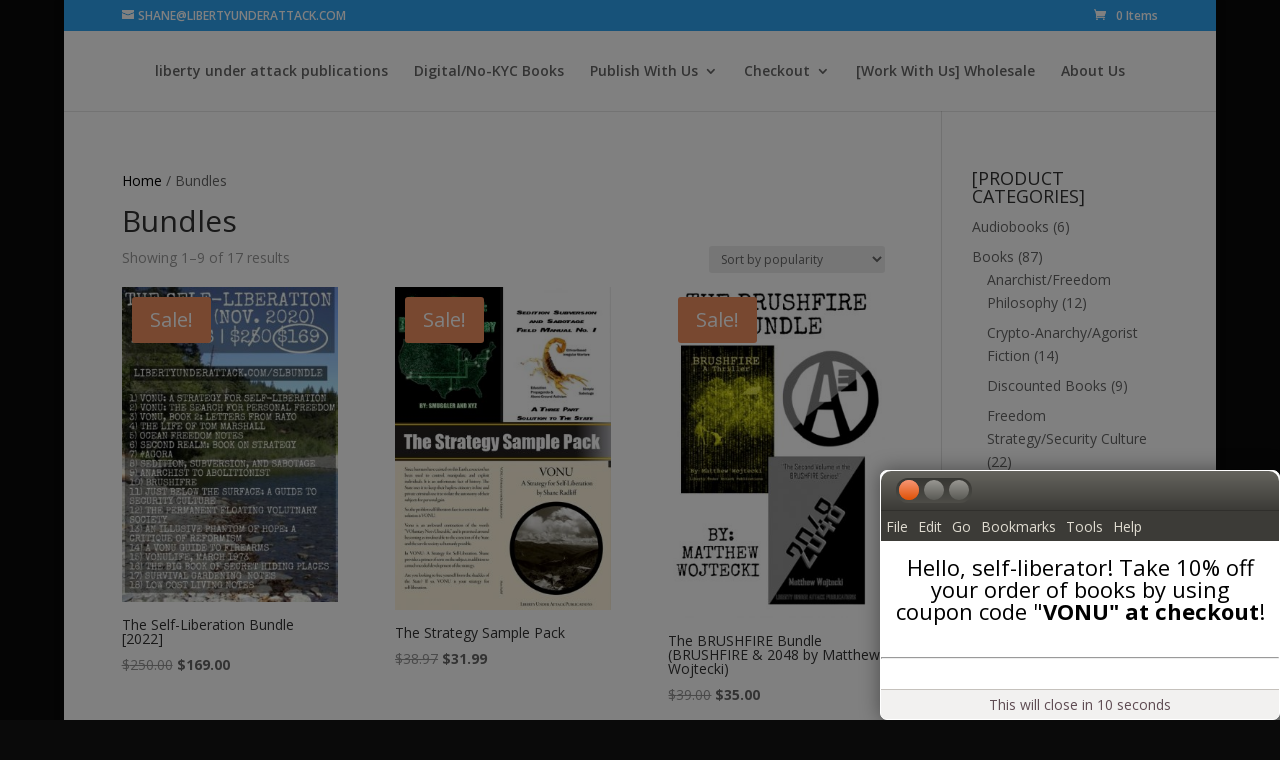

--- FILE ---
content_type: text/css
request_url: https://libertyunderattack.com/wp-content/plugins/monero-woocommerce-gateway/assets/css/monero-gateway-order-page.css?ver=6.8.3
body_size: 356
content:
#monero_payment_messages > span {
    display:none;
}
.monero_details_row {
    display: flex !important;
    align-items: center;
    margin:0 -8px;
}
.monero_details_row > * {
    padding:0 8px;
}
.monero_details_left {
}
.monero_details_main {
    flex-grow: 1;
    word-break:break-all;
}
.monero_details_right.button-row {
    display:flex;
    margin-top: 5px;
    align-self: self-start;
}
.monero_details_right.button-row button {
    width: 32px;
    height: 32px;
    padding: 6px 2px;
    margin: 0 4px;
    line-height:28px;
    text-align:center;
}
#monero_integrated_address {
    line-height: 16px;
}
#monero_qr_code_container {
    position:fixed;
    top:0;
    left:0;
    right:0;
    bottom:0;
    z-index:9999;
    background:rgba(0,0,0,0.5);
}
#monero_qr_code {
    position: absolute;
    width: 256px;
    height: 256px;
    left: 50%;
    top: 50%;
    transform: translate(-50%, -50%);
    box-sizing: content-box;
    padding: 20px;
    background: white;
    border-radius: 5px;
}
#monero_toast {
    position: fixed;
    z-index: 999;
    top: 32px;
    right: 12px;
}
#monero_toast > div {
    display: block;
    position: relative;
    overflow: hidden;
    margin-top: 10px;
    margin-right: 10px;
    padding: 20px;
    width: 300px;
    border-radius: 3px;
    color: white;
    right: -400px;
}
#monero_toast > div.success {
    background: rgba(68, 190, 117, 0.8);
}
#monero_toast > div.error {
    background: rgba(195, 60, 60, 0.8);
}

--- FILE ---
content_type: application/javascript
request_url: https://libertyunderattack.com/wp-content/plugins/monero-woocommerce-gateway/assets/js/monero-gateway-order-page.js?ver=6.8.3
body_size: 1630
content:
/*
 * Copyright (c) 2018, Ryo Currency Project
*/
function monero_showNotification(message, type='success') {
    var toast = jQuery('<div class="' + type + '"><span>' + message + '</span></div>');
    jQuery('#monero_toast').append(toast);
    toast.animate({ "right": "12px" }, "fast");
    setInterval(function() {
        toast.animate({ "right": "-400px" }, "fast", function() {
            toast.remove();
        });
    }, 2500)
}
function monero_showQR(show=true) {
    jQuery('#monero_qr_code_container').toggle(show);
}
function monero_fetchDetails() {
    var data = {
        '_': jQuery.now(),
        'order_id': monero_details.order_id
    };
    jQuery.get(monero_ajax_url, data, function(response) {
        if (typeof response.error !== 'undefined') {
            console.log(response.error);
        } else {
            monero_details = response;
            monero_updateDetails();
        }
    });
}

function monero_updateDetails() {

    var details = monero_details;

    jQuery('#monero_payment_messages').children().hide();
    switch(details.status) {
        case 'unpaid':
            jQuery('.monero_payment_unpaid').show();
            jQuery('.monero_payment_expire_time').html(details.order_expires);
            break;
        case 'partial':
            jQuery('.monero_payment_partial').show();
            jQuery('.monero_payment_expire_time').html(details.order_expires);
            break;
        case 'paid':
            jQuery('.monero_payment_paid').show();
            jQuery('.monero_confirm_time').html(details.time_to_confirm);
            jQuery('.button-row button').prop("disabled",true);
            break;
        case 'confirmed':
            jQuery('.monero_payment_confirmed').show();
            jQuery('.button-row button').prop("disabled",true);
            break;
        case 'expired':
            jQuery('.monero_payment_expired').show();
            jQuery('.button-row button').prop("disabled",true);
            break;
        case 'expired_partial':
            jQuery('.monero_payment_expired_partial').show();
            jQuery('.button-row button').prop("disabled",true);
            break;
    }

    jQuery('#monero_exchange_rate').html('1 XMR = '+details.rate_formatted+' '+details.currency);
    jQuery('#monero_total_amount').html(details.amount_total_formatted);
    jQuery('#monero_total_paid').html(details.amount_paid_formatted);
    jQuery('#monero_total_due').html(details.amount_due_formatted);

    jQuery('#monero_integrated_address').html(details.integrated_address);

    if(monero_show_qr) {
        var qr = jQuery('#monero_qr_code').html('');
        new QRCode(qr.get(0), details.qrcode_uri);
    }

    if(details.txs.length) {
        jQuery('#monero_tx_table').show();
        jQuery('#monero_tx_none').hide();
        jQuery('#monero_tx_table tbody').html('');
        for(var i=0; i < details.txs.length; i++) {
            var tx = details.txs[i];
            var height = tx.height == 0 ? 'N/A' : tx.height;
            var row = ''+
                '<tr>'+
                '<td style="word-break: break-all">'+
                '<a href="'+monero_explorer_url+'/tx/'+tx.txid+'" target="_blank">'+tx.txid+'</a>'+
                '</td>'+
                '<td>'+height+'</td>'+
                '<td>'+tx.amount_formatted+' Monero</td>'+
                '</tr>';

            jQuery('#monero_tx_table tbody').append(row);
        }
    } else {
        jQuery('#monero_tx_table').hide();
        jQuery('#monero_tx_none').show();
    }

    // Show state change notifications
    var new_txs = details.txs;
    var old_txs = monero_order_state.txs;
    if(new_txs.length != old_txs.length) {
        for(var i = 0; i < new_txs.length; i++) {
            var is_new_tx = true;
            for(var j = 0; j < old_txs.length; j++) {
                if(new_txs[i].txid == old_txs[j].txid && new_txs[i].amount == old_txs[j].amount) {
                    is_new_tx = false;
                    break;
                }
            }
            if(is_new_tx) {
                monero_showNotification('Transaction received for '+new_txs[i].amount_formatted+' Monero');
            }
        }
    }

    if(details.status != monero_order_state.status) {
        switch(details.status) {
            case 'paid':
                monero_showNotification('Your order has been paid in full');
                break;
            case 'confirmed':
                monero_showNotification('Your order has been confirmed');
                break;
            case 'expired':
            case 'expired_partial':
                monero_showNotification('Your order has expired', 'error');
                break;
        }
    }

    monero_order_state = {
        status: monero_details.status,
        txs: monero_details.txs
    };

}
jQuery(document).ready(function($) {
    if (typeof monero_details !== 'undefined') {
        monero_order_state = {
            status: monero_details.status,
            txs: monero_details.txs
        };
        setInterval(monero_fetchDetails, 30000);
        monero_updateDetails();
        new ClipboardJS('.clipboard').on('success', function(e) {
            e.clearSelection();
            if(e.trigger.disabled) return;
            switch(e.trigger.getAttribute('data-clipboard-target')) {
                case '#monero_integrated_address':
                    monero_showNotification('Copied destination address!');
                    break;
                case '#monero_total_due':
                    monero_showNotification('Copied total amount due!');
                    break;
            }
            e.clearSelection();
        });
    }
});